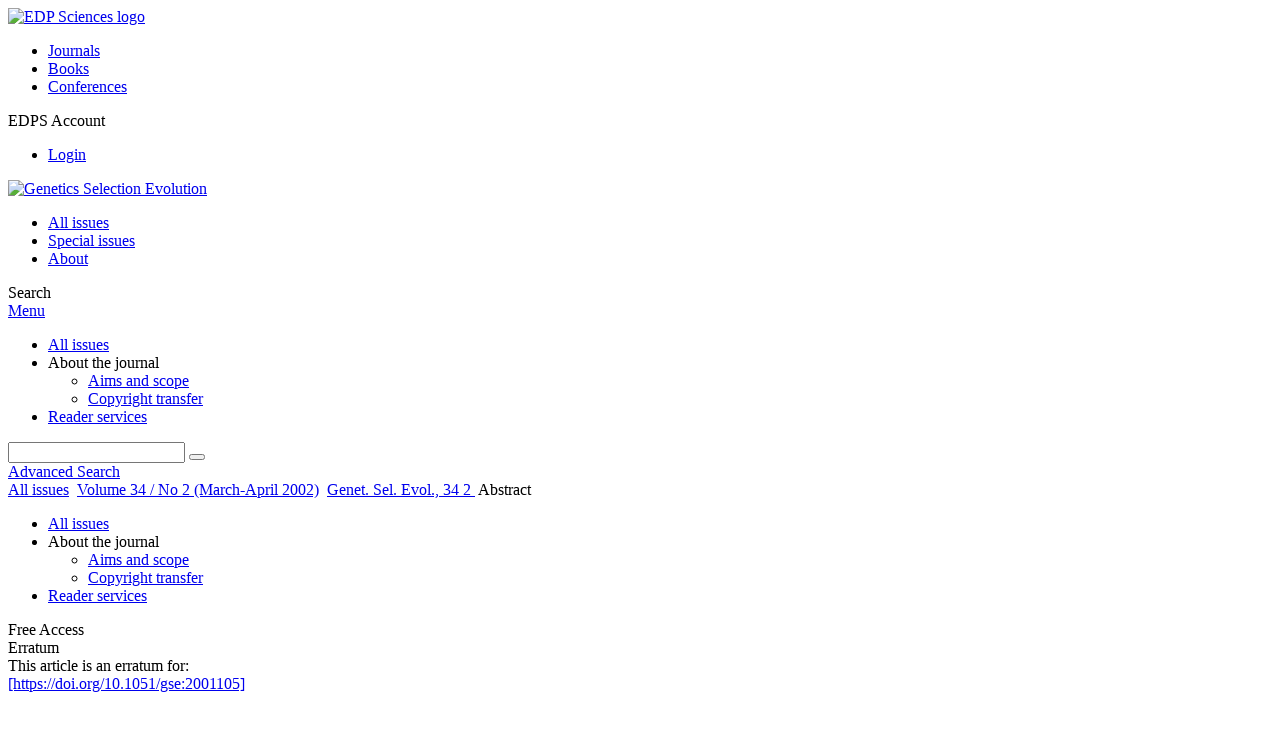

--- FILE ---
content_type: text/html; charset=utf-8
request_url: https://www.gse-journal.org/articles/gse/abs/2002/02/g340208/g340208.html
body_size: 8159
content:
<!DOCTYPE html>
<html xml:lang="en-gb" lang="en-gb" dir="ltr">
<head>
    <meta name="viewport" content="width=device-width, initial-scale=1.0, shrink-to-fit=no">
      <base href="https://www.gse-journal.org/articles/gse/abs/2002/02/g340208/g340208.html" />
  <meta http-equiv="content-type" content="text/html; charset=utf-8" />
  <meta name="keywords" content="Genetics Selection Evolution, Genetics, Selection, Evolution, journal, INRA, EDP Sciences" />
  <meta name="robots" content="index, follow, noarchive" />
  <meta name="description" content="Genetics Selection Evolution, an international research journal in genetics" />
  <title>Erratum: Genetic parameters of a random regression model for daily feed intake
of performance tested French Landrace and Large White growing pigs
 | Genetics Selection Evolution</title>
  <link rel="stylesheet" href="/libraries/jquery/jquery.multiselect.css" type="text/css" />
  <link rel="stylesheet" href="/libraries/jquery/jquery.qtip/jquery.qtip.min.css" type="text/css" />
  <link rel="stylesheet" href="/libraries/jquery/jquery.magnific-popup.css" type="text/css" />
  <link rel="stylesheet" href="/p/jquery.php/ui/1.12.0/themes/base/jquery-ui.css" type="text/css" />
  <link rel="stylesheet" href="/templates/template1/css/com_article.css" type="text/css" />
  <link rel="stylesheet" href="/templates/template1/css/com_article_hljs_github.min.css" type="text/css" />
  <link rel="stylesheet" href="/templates/template1/css/mod_article_bookmarking.css" type="text/css" />
  <link rel="stylesheet" href="/templates/template1/css/mod_solr.css" type="text/css" />
  <script src="/p/jquery.php/jquery-3.1.0.min.js" type="text/javascript"></script>
  <script src="/plugins/system/jqueryeasy/jquerynoconflict.js" type="text/javascript"></script>
  <script src="/p/jquery.php/ui/1.12.0/jquery-ui.min.js" type="text/javascript"></script>
  <script src="/libraries/jquery/jquery.multiselect.min.js" type="text/javascript"></script>
  <script src="/libraries/jquery/jquery.qtip/jquery.qtip.min.js" type="text/javascript"></script>
  <script src="/libraries/jquery/jquery.magnific-popup.min.js" type="text/javascript"></script>
  <script src="https://www.gse-journal.org/components/com_article/assets/js/highlight/highlight.min.js" type="text/javascript"></script>
  <script src="https://www.gse-journal.org/components/com_article/assets/js/article.js" type="text/javascript"></script>
  <script src="https://www.gse-journal.org/components/com_article/assets/js/highlight/highlight.js" type="text/javascript"></script>
  <script src="https://www.googletagmanager.com/gtag/js?id=G-S2LKMZBHJL" type="text/javascript"></script>
  <script src="/modules/mod_article_bookmarking/assets/js/bookmarking.js" type="text/javascript"></script>
  <script src="/modules/mod_solr/assets/js/mod_solr.js" type="text/javascript"></script>
  <script src="/libraries/jquery/jquery.autocomplete.js" type="text/javascript"></script>
  <script type="text/javascript">
var ARTICLE_CLICK_VIEW = "Click to view fullscreen";
var ARTICLE_CLICK_HIDE = "Click anywhere to hide the fullscreen overlay";
var ARTICLE_CLICK_MOVIE = "Click to play the movie";
var COM_ARTICLE_DISPLAY_EQUATION_AS = "Display equations as";
var COM_ARTICLE_COPY_IN_CLIPBOARD = "LaTeX copied in clipboard!";
const MATHML_DISPLAY = "disabled";
window.dataLayer = window.dataLayer || [];
function gtag() {dataLayer.push(arguments);}
gtag('js', new Date());
gtag('consent', 'default', {
  'ad_storage': 'denied',
  'ad_user_data': 'denied',
  'ad_personalization': 'denied',
  'analytics_storage': 'denied',
  'wait_for_update': 500
});
gtag('config', 'G-S2LKMZBHJL', { 
    'edpsname': 'gse',
    'site_name': 'Genetics Selection Evolution',
    'plateform': 'journal',
    'plateform_type': 'edp',
    'server_host': 'ovh-canada'
});gtag('config', 'user_properties', {
    'edpsname': 'gse',
    'site_name': 'Genetics Selection Evolution',
    'plateform': 'journal',
    'plateform_type': 'edp',
    'server_host': 'ovh-canada'
});
  </script>
  <link title="schema(PRISM)" rel="schema.prism" href="http://prismstandard.org/namespaces/1.2/basic/">
  <meta name="citation_journal_title" content="Genetics Selection Evolution">
  <meta name="citation_journal_abbrev" content="Genet. Sel. Evol.">
  <meta name="citation_publisher" content="EDP Sciences">
  <meta name="citation_author" content="Urs Schnyder">
  <meta name="citation_author_institution" content="Institute of Animal Science, Swiss Federal Institute of Technology (ETH), 8092 Zurich, Switzerland">
  <meta name="citation_author" content="Andreas Hofer">
  <meta name="citation_author_institution" content="Institute of Animal Science, Swiss Federal Institute of Technology (ETH), 8092 Zurich, Switzerland">
  <meta name="citation_author" content="Florence Labroue">
  <meta name="citation_author_institution" content="Institut technique du porc, La Motte au Vicomte, BP 3, 35651 Le Rheu Cedex, France">
  <meta name="citation_author" content="Niklaus Künzi">
  <meta name="citation_author_institution" content="Institute of Animal Science, Swiss Federal Institute of Technology (ETH), 8092 Zurich, Switzerland">
  <meta name="citation_title" content="Genetic parameters of a random regression model for daily feed intake of performance tested French Landrace and Large White growing pigs">
  <meta name="citation_publication_date" content="2002/03/01">
  <meta name="citation_volume" content="34">
  <meta name="citation_issue" content="2">
  <meta name="citation_firstpage" content="269">
  <meta name="citation_doi" content="doi:10.1051/gse:2002008">
  <meta name="citation_abstract_html_url" content="http://dx.doi.org/10.1051/gse:2002008">
  <meta name="citation_pdf_url" content="http://www.gse-journal.org/articles/gse/pdf/2002/02/g340208.pdf">
  <meta name="citation_issn" content="0999-193X">
  <meta name="citation_issn" content="1297-9686">
  <meta name="citation_language" content="en">
  <meta name="prism.copyright" content="INRA, EDP Sciences">
  <meta name="prism.publicationName" content="Genetics Selection Evolution">
  <meta name="prism.coverDisplayDate" content="March-April 2002">
  <meta name="prism.volume" content="34">
  <meta name="mode.number" content="2">
  <meta name="prism.startingPage" content="269">
  <meta name="prism.issn" content="0999-193X">
  <meta name="prism.eIssn" content="1297-9686">
  <meta name="prism.doi" content="10.1051/gse:2002008">
  <meta name="prism.url" content="http://dx.doi.org/10.1051/gse:2002008">
  <meta name="citation_fulltext_world_readable" content="">

    <link href="/templates/template1/images/gse/favicon.ico" rel="shortcut icon" type="image/vnd.microsoft.icon" />
          <link rel="preconnect" href="https://fonts.googleapis.com">
      <link rel="preconnect" href="https://fonts.gstatic.com" crossorigin>
      <link href="https://fonts.googleapis.com/css2?family=Crimson+Text&family=Open+Sans:wght@400;600&display=swap" rel="stylesheet">
        
    <link href="/templates/source/css/article.css" rel="stylesheet" type="text/css"/>
    <link href="/templates/template1/css/cookie.css" rel="stylesheet" type="text/css"/>
    <link href="/templates/template1/css/commun_v3.css" rel="stylesheet" type="text/css"/>
    <link href="/templates/template1/css/template1.css" rel="stylesheet" type="text/css"/>
    <link href="/templates/source/css/flags25.css" rel="stylesheet" type="text/css"/>    

        <link href="/templates/template1/css/gse.css" rel="stylesheet" type="text/css"/>
        <link href="/templates/source/js/mmenu2/dist/css/jquery.mmenu.all.css" rel="stylesheet" type="text/css"/>
    <!--[if IE]>
    <link rel="stylesheet" href="/templates/template1/css/ie.css" type="text/css" />
    <script src="/templates/template1/html5-ie.js"></script>
    <![endif]-->
</head>



<body id="com_article" class="gse  ">
    <div id="journal-webpage">
        <header>
                          <div class="header-edp">
        <div class="wrap ">

                        <div class="logo-edp">


                
                                              <a href="https://www.edpsciences.org" target="_blank"><img src="/templates/source/images/logos/logo_edp_105.svg" alt="EDP Sciences logo"></a>
                                                       </div>
                                <nav class="edp-nav">
                        <ul>
                                <li><a href="https://publications.edpsciences.org/">Journals</a></li>
                                <li><a href="https://www.edpsciences.org/en/books">Books</a></li>
                                <li><a href="https://www.webofconferences.org/">Conferences</a></li>
                        </ul>
                </nav>
                        


                
                
                                   <div class="reg_info account">
    <div class="btn-nav">
                    <span class="ico16 white login"></span> <span class="reg_info-user">EDPS Account</span>
                <nav class="user">
                        <ul>
                <li><a href="/component/services/">Login</a></li>
            </ul>
                    </nav>
    </div>
</div>


                
                <div class="clear"></div>
        </div>
</div>


                                                            

	    

            <div class="header-nav">

              
              <div class="wrap">
                        
                                <a href="/" class="logo" title="Journal homepage"><img src="/templates/template1/images/gse/logo_gse.png" alt="Genetics Selection Evolution"></a>
                
                <nav class="menu">
                  
<ul class="menu">
<li class="item-121"><a href="/component/issues/?task=all&amp;Itemid=121" >All issues</a></li><li class="item-324"><a href="/component/issues/?task=special" >Special issues</a></li><li class="item-268"><a href="/about-the-journal/aims-and-scope" >About</a></li></ul>

                </nav>


                            
                

<div class="custom search default">
<span class="ico ico-search" title="Display the search engine">Search</span>
</div>


                <a href="#menu-mobile" class="nav-mobile-link">Menu</a>
                
              </div>

               
            <nav id="menu-mobile">
<ul class="menu">
<li class="item-283"><a href="/component/issues/?task=all" >All issues</a></li><li class="item-243 deeper parent"><span class="separator">About the journal</span>
<ul><li class="item-278"><a href="/about-the-journal/aims-and-scope" >Aims and scope</a></li><li class="item-188"><a href="/about-the-journal/copyright-transfer" >Copyright transfer</a></li></ul></li><li class="item-263"><a href="/component/services/" >Reader services</a></li></ul>
</nav>
            </div>

            <div id="search" class="hidden">
    <div class="wrap-search">
        <form action="/component/solr/?task=quick_search" method="post">
            <div class="wrap">
                <div class="inputs">
                    <input type="text" name="q" />
                    <button type="submit" value="search">
                        <span class="ico ico-search" title="Search"></span>
                    </button>
                </div> 
                                <div class="advanced"><a href="/component/solr/">Advanced Search</a></div>
            </div>

        </form>
    </div>
</div>
<script type="text/javascript">
	jQuery(function ($) {
	    var source = function (request, callback) {
	        var term = request.term;
            $.ajax({
                url: '/index.php',
                dataType: 'json',
                method: 'GET',
                data: {
                    option: 'com_solr',
                    task: 'auto_complete',
                    query: term
                },
                success: function (data) {
                    var suggestions = [];
                    try {
                        data.suggest.default[term].suggestions.forEach(function (s) { suggestions.push(s.term)}) } catch (e) {
                    }

                    callback(suggestions);
                },
                error: function (err) {
                    callback([]);
                }
            });
        };

		$('#search').find('input[name=q]').autocomplete({
			source: source
		});
	});
</script>

                          <div class="header-cover">
                                                                    
              </div>
                    </header>

        <main class="gse" id="main">

            <!--div class="wrap">
             <p>Message placeholder</p>
            </div-->

            
            
                                                    

            
            
            <div class="wrap" >
                              
<div class="breadcrumbs">



<a href="/component/issues/" class="pathway">All issues</a> <img src="/media/system/images/arrow.png" alt=""  /> <a href="/articles/gse/abs/2002/02/contents/contents.html" class="pathway">Volume 34 / No 2 (March-April 2002)</a> <img src="/media/system/images/arrow.png" alt=""  /> <a href="/articles/gse/abs/2002/02/g340208/g340208.html" class="pathway">Genet. Sel. Evol., 34 2 </a> <img src="/media/system/images/arrow.png" alt=""  /> <span>Abstract</span></div>

              
                                                    <div id="content" class="id-101  full">
                    <div>
                                           
                        <nav class="nav-article nav-buttons">
                          
<ul class="menu">
<li class="item-283"><a href="/component/issues/?task=all" >All issues</a></li><li class="item-243 deeper parent"><span class="separator">About the journal</span>
<ul><li class="item-278"><a href="/about-the-journal/aims-and-scope" >Aims and scope</a></li><li class="item-188"><a href="/about-the-journal/copyright-transfer" >Copyright transfer</a></li></ul></li><li class="item-263"><a href="/component/services/" >Reader services</a></li></ul>

                        </nav>
                                            
                      
<div id="system-message-container">
</div>
                      

                      
                                              <div class="flexme flexme-article">
                        <div class="article-content">
                                <div>
    
<div class="special_article green">Free Access</div>
    



    <div>
    <span class="special_article type">
        Erratum
    </span>
    </div>





    <span class='lienErratum'>
		This article is an erratum for:<br />
                    <a href="/10.1051/gse:2001105">[https://doi.org/10.1051/gse:2001105]</a><br />
            </span>
    <br />
    <br />



</div>

 
    <div class="summary " >
	<table>
		
	
		<tr>
		<th valign="top">
							Issue
					</th>
		<td width="10"></td>
		<td>
							<div>
											Genet. Sel. Evol.
									</div>
										<div><strong>Volume </strong>34, Number <strong>2</strong>, March-April 2002				</div>
				
									</td>
	<tr><td colspan="3" ></td></tr>
	<tr><td colspan="3" class="sep_issue"></td></tr>
	</tr>
	
			<tr>
			<th>
									Page
								</th>
			<td></td>
							<td>269</td>
					</tr>
		
		
			<tr>
			<th>DOI</th>
			<td></td>
			<td>
				<a href="https://doi.org/10.1051/gse:2002008">
					https://doi.org/10.1051/gse:2002008
				</a>
			</td>
		</tr>
		
		
		</table>
</div>



<div id="article">
    
<BR><BR>

      Genet. Sel. Evol. 34  (2002)  269 <BR>DOI: 10.1051/gse:2002008<BR>
      <!--Title--><H2><i>Erratum</i></H2>
      <H2>Genetic parameters of a random regression model for daily feed intake
         of performance tested French Landrace and&nbsp;Large White growing pigs
      </H2><B>Urs Schnyder<SUP>a</SUP>, Andreas Hofer<SUP>a</SUP>, Florence Labroue<SUP>b</SUP> and Niklaus K&uuml;nzi<SUP>a</SUP> 
      </B><BR><BR><SUP>a</SUP>&nbsp;
      Institute of Animal Science, Swiss Federal Institute of Technology (ETH), 
      8092 Zurich, Switzerland<BR><SUP>b</SUP>&nbsp;
      Institut technique du porc, La Motte au Vicomte, BP 3, 
      35651 Le Rheu Cedex, France<BR>
      <!--Erratum of--><P><B>Erratum of </B><A href="/component/article/?access=linkmanager&link=gse/v33/p635">Genet. Sel. Evol.&nbsp;
            33&nbsp;p.&nbsp;635
         </A>
      </P>
      <P ALIGN="LEFT"><STRONG> Abstract </STRONG><BR>
         Some misprints appeared on page 640, in Table&nbsp;II and in the last
         paragraph of Section&nbsp;2.2 (line&nbsp;9). One should read : "
         
<!-- MATH: $3.075 \times
10^{-2}$ -->
<IMG
 WIDTH="81" HEIGHT="30" ALIGN="MIDDLE" BORDER="0"
 SRC="/articles/gse/abs/2002/02/g340208/img1.gif"
 ALT="$3.075 \times
10^{-2}$">
", "
         
<!-- MATH: $-4.900 \times 10^{-4}$ -->
<IMG
 WIDTH="91" HEIGHT="30" ALIGN="MIDDLE" BORDER="0"
 SRC="/articles/gse/abs/2002/02/g340208/img2.gif"
 ALT="$-4.900 \times 10^{-4}$">", "
         
<!-- MATH: $1.440 \times 10^{-5}$ -->
<IMG
 WIDTH="81" HEIGHT="30" ALIGN="MIDDLE" BORDER="0"
 SRC="/articles/gse/abs/2002/02/g340208/img3.gif"
 ALT="$1.440 \times 10^{-5}$">",
         "
         
<!-- MATH: $2.500 \times 10^{-9}$ -->
<IMG
 WIDTH="81" HEIGHT="30" ALIGN="MIDDLE" BORDER="0"
 SRC="/articles/gse/abs/2002/02/g340208/img4.gif"
 ALT="$2.500 \times 10^{-9}$">" and "
         
<!-- MATH: $1.0 \times 10^{-8}$ -->
<IMG
 WIDTH="67" HEIGHT="30" ALIGN="MIDDLE" BORDER="0"
 SRC="/articles/gse/abs/2002/02/g340208/img5.gif"
 ALT="$1.0 \times 10^{-8}$">", respectively
         (there are not exponential functions).
         
      </P><BR>Correspondence and reprints: Urs Schnyder   <BR/>&#160;&#160;&#160;&#160;e-mail: <A HREF="mailto:urs.schnyder@braunvieh.ch">urs.schnyder@braunvieh.ch</A>
      
<BR><BR><B>&copy;&nbsp;</B><I>INRA, EDP Sciences 2002</I>

</div>



                


                                                    </div>
                        <nav class="article">
                           
  <div class="module_title">
    <a href="/">Homepage</a>
</div>
<div class="nav-section"><div class="title_toc"><a href="/articles/gse/abs/2002/02/contents/contents.html">Table of Contents</a></div></div> 

    <div class="nav-section files"> <h2>Article contents</h2><div class="article_doc"><ul><li><a href="/articles/gse/abs/2002/02/g340208/g340208.html" title="Abstract" class="current">Abstract</a></li><li><a href="/articles/gse/pdf/2002/02/g340208.pdf" title="PDF (16.59 KB)">PDF (16.59 KB)</a></li></ul>
    </div>

</div>





<div class="nav-section servs"><h2>Services</h2><ul><li><strong>Articles citing this article</strong><br /><div style="margin-left:8px"><a href="https://www.gse-journal.org/component/citedby/?task=crossref&amp;doi=10.1051/gse:2002008">CrossRef (1)</a></div></li><li><strong>Same authors</strong><br /><div style="margin-left:8px">- <a href="https://www.gse-journal.org/component/solr/?task=authors&amp;tool=google&amp;dkey=10.1051/gse:2002008" target="_blank">Google Scholar</a></div><div style="margin-left:8px">- <a href="https://www.gse-journal.org/component/solr/?task=authors&amp;dkey=10.1051/gse:2002008" target="_blank">EDP Sciences database</a></div><div style="margin-left:8px">- <a href="https://www.gse-journal.org/component/solr/?task=authors&amp;tool=pubmed&amp;dkey=10.1051/gse:2002008" target="_blank">PubMed</a></div></li><div class="separator"></div><li><a href="https://www.gse-journal.org/component/recommend/?type=article&amp;dkey=10.1051/gse:2002008">Recommend this article</a></li><li><a href="https://www.gse-journal.org/component/kindle/?dkey=10.1051/gse:2002008" title="Send this article to my Kindle">Send to my Kindle</a></li><li><a href="https://www.gse-journal.org/component/makeref/?task=show&amp;type=html&amp;doi=10.1051/gse:2002008">Download citation</a></li></ul>
</div>
 


 
  <div class="nav-section related">
  <h2>Related Articles</h2>
  <script type="text/javascript">
    jQuery(function ($) {
      $(document).ready(function() {
        $('.nav-toggle').click(function() {
          var collapse_content_selector = $(this).attr('href');
          var toggle_switch = $(this);
          $(collapse_content_selector).toggle(function() {
            if ($(this).css('display') == 'none') {
              toggle_switch.html('More');
            } else {
              toggle_switch.html('Less');
            }
          });
        });
      });
    });
  </script>
            <div class="articles">
                      <a href="https://www.gse-journal.org/articles/gse/abs/2001/06/g330604/g330604.html" class="title">Genetic parameters of a random regression model for daily feed intake of performance tested French Landrace and Large White growing pigs</a>
            <br />
    
          Genet. Sel. Evol. 33, 635-658 (2001)<br />
        <div class="separator"></div>
                            <a href="http://www.gse-journal.org/articles/gse/abs/2002/01/g340104/g340104.html" class="title">Multiple trait model combining random regressions for daily feed intake with single measured performance traits of growing pigs</a>
            <br />
    
          Genet. Sel. Evol. 34, 61-81 (2002)<br />
        <div class="separator"></div>
                            <a href="http://www.gse-journal.org/articles/gse/abs/1989/02/GSE_0754-0264_1989_21_2_ART0001/GSE_0754-0264_1989_21_2_ART0001.html" class="title">Position of the Phi and Po2 loci in the Hal linkage group in pigs</a>
            <br />
    
          Genet. Sel. Evol. 21, 119-125 (1989)<br />
        <div class="separator"></div>
                </div>
      <div id="searchmlt" class="articles" style="display:none">
      <div class="separator"></div>
                      <a href="http://www.gse-journal.org/articles/gse/abs/2008/01/g07005/g07005.html" class="title">Detection of quantitative trait loci for reproduction and production traits in Large White and French Landrace pig populations (Open Access publication)</a>
            <br />
    
          Genet. Sel. Evol. 40, 61-78 (2008)<br />
        <div class="separator"></div>
                            <a href="http://www.gse-journal.org/articles/gse/abs/1986/04/GSE_0754-0264_1986_18_4_ART0002/GSE_0754-0264_1986_18_4_ART0002.html" class="title">Pig gene mapping : assignment of the genes for mannosephosphate isomerase (MPI) and nucleoside phosphorylase (NP) to chromosome no. 7</a>
            <br />
    
          Genet. Sel. Evol. 18, 375-384 (1986)<br />
        <div class="separator"></div>
          </div>
        </ul>
  <button href="#searchmlt" class="nav-toggle">More</button>
</div>

 
  <div class="nav-section bookmark">
	<h2>Bookmarking</h2>
	<ul>
		<li>
			<a href="https://www.facebook.com/share.php?u=https://doi.org/10.1051/gse:2002008" onclick="return fbs_click('https://doi.org/10.1051/gse:2002008', 'Erratum: Genetic parameters of a random regression model for daily feed intake
of performance tested French Landrace and Large White growing pigs
');" title="Share on Facebook" target="_blank" onclick="_gaq.push(['_trackPageview', '/bookmarking/Facebook/Erratum: Genetic parameters of a random regression model for daily feed intake
of performance tested French Landrace and Large White growing pigs
']);">
				<span class="ico ico-s ico-facebook"></span> 
			</a>
		</li>
		<li>
			<a title="Share on Twitter" href="https://twitter.com/intent/tweet?text=Erratum: Genetic parameters of a random regression model for daily feed intake
of performance tested French Landrace and Large White growing pigs
.%20https://doi.org/10.1051/gse:2002008" class="twitter-share-button" data-count="none" target="_blank" onclick="_gaq.push(['_trackPageview', '/bookmarking/Twitter/Erratum: Genetic parameters of a random regression model for daily feed intake
of performance tested French Landrace and Large White growing pigs
']);">
				<span class="ico ico-s ico-twitter"></span>
			</a>
		</li>
		<li>
			<a title="Share on LinkedIn" href="https://www.linkedin.com/shareArticle?mini=true&url=https://doi.org/10.1051/gse:2002008" onclick="_gaq.push(['_trackPageview', '/bookmarking/LinkedIn/Erratum: Genetic parameters of a random regression model for daily feed intake
of performance tested French Landrace and Large White growing pigs
']);">
				<span class="ico ico-s ico-linkedin"></span>
			</a>
		</li>
		<li>
			<a title="Share on Sina Weibo" href="https://service.weibo.com/share/share.php?title=Erratum: Genetic parameters of a random regression model for daily feed intake
of performance tested French Landrace and Large White growing pigs
&url=https://doi.org/10.1051/gse:2002008" target="_blank" onclick="_gaq.push(['_trackPageview', '/bookmarking/Weibo/Erratum: Genetic parameters of a random regression model for daily feed intake
of performance tested French Landrace and Large White growing pigs
']);">
				<span class="ico ico-s ico-sinaweibo"></span>
			</a>
		</li>
		<li>
			<a title="Add this article to your Mendeley library" href="https://www.mendeley.com/import/?doi=10.1051/gse:2002008" onclick="_gaq.push(['_trackPageview', '/bookmarking/Mendeley/Erratum: Genetic parameters of a random regression model for daily feed intake
of performance tested French Landrace and Large White growing pigs
']);">
				<span class="ico ico-s ico-mendeley"></span>
				<svg class="share-icon-svg" viewBox="0 0 32 32" xmlns="https://www.w3.org/2000/svg">
					<title>Mendeley</title>
					<path class="share-icon-svg-mendeley" d="M0 0h32v32H0z"/>
					<path class="share-icon-svg" d="M25.9 19.14a2.85 2.85 0 0 1 .1.86 2.64 2.64 0 0 1-.2.8 1.82 1.82 0 0 1-.42.67 2.1 2.1 0 0 1-.64.42 1.65 1.65 0 0 1-1.65-.2 2 2 0 0 1-.88-1.53 2.57 2.57 0 0 1 0-.6 3.24 3.24 0 0 1 .15-.57 3.17 3.17 0 0 0 .14-.37 1.42 1.42 0 0 0 .07-.4 1.58 1.58 0 0 0-.1-.7 1.52 1.52 0 0 0-.4-.53 1.67 1.67 0 0 0-.36-.28 2.94 2.94 0 0 0-.4-.2 3.58 3.58 0 0 0-2.44 0l-.34.18a1.65 1.65 0 0 0-.3.2 1.42 1.42 0 0 0-.47.68 1.6 1.6 0 0 0 0 .83 1.22 1.22 0 0 0 .16.44 2.18 2.18 0 0 1 .2 1.47 2.07 2.07 0 0 1-.77 1.25 1.62 1.62 0 0 1-.56.3 2.48 2.48 0 0 1-.62.13h-.48a1.54 1.54 0 0 1-.48-.12 2.2 2.2 0 0 1-.84-.64 2.17 2.17 0 0 1-.42-1 1.7 1.7 0 0 1 0-.7 2.58 2.58 0 0 1 .22-.66 1.8 1.8 0 0 0 .18-.56 1.56 1.56 0 0 0 0-.6 1.15 1.15 0 0 0-.15-.37 1.68 1.68 0 0 0-.32-.33 2.4 2.4 0 0 0-.42-.3 1.8 1.8 0 0 0-.46-.2 3.8 3.8 0 0 0-1.28-.18 3.3 3.3 0 0 0-1.26.32.84.84 0 0 0-.22.12l-.24.16a1.54 1.54 0 0 0-.53.73 1.6 1.6 0 0 0 0 .93 1.47 1.47 0 0 0 .06.23 1.84 1.84 0 0 0 .1.24 2.33 2.33 0 0 1 .17.9 2.55 2.55 0 0 1-.2.94 1.94 1.94 0 0 1-.74.85 1.7 1.7 0 0 1-1 .26 1.57 1.57 0 0 1-.7-.2 2.45 2.45 0 0 1-.6-.48 1.6 1.6 0 0 1-.33-.56 2.94 2.94 0 0 1-.23-.62 3 3 0 0 1 0-.55 2.06 2.06 0 0 1 .1-.54 1.2 1.2 0 0 1 .12-.35 1.37 1.37 0 0 1 .22-.28l.3-.28a2 2 0 0 1 .36-.22 1.82 1.82 0 0 1 .4-.15 1.4 1.4 0 0 1 .44 0 1.27 1.27 0 0 0 .35 0 1.17 1.17 0 0 0 .32-.1.94.94 0 0 0 .38-.28 1.06 1.06 0 0 0 .2-.4 1.3 1.3 0 0 0 .14-.42 3.4 3.4 0 0 0 0-.44v-.24q0-.37-.06-.73t-.1-.7a.12.12 0 0 0 0-.08.12.12 0 0 1 0-.08 2.6 2.6 0 0 1-.18-.9 4.14 4.14 0 0 1 0-.63 4.26 4.26 0 0 1 .1-.63 3.45 3.45 0 0 1 .8-1.35 2.83 2.83 0 0 1 1.3-.74 2.57 2.57 0 0 1 1.7.12 2.9 2.9 0 0 1 1.35 1.15l.12.18.14.18.33.3.32.34a1 1 0 0 0 .27.22 1.2 1.2 0 0 0 .33.13 1.17 1.17 0 0 0 .5 0 1.15 1.15 0 0 0 .46-.22l.23-.2.2-.23.27-.3.26-.3v-.14a3.08 3.08 0 0 1 .88-.92 2.7 2.7 0 0 1 3.2.13A2.93 2.93 0 0 1 23 12.63a4.53 4.53 0 0 1 0 .9 3.67 3.67 0 0 1-.17.86 1.9 1.9 0 0 0-.06.28v.28a5.7 5.7 0 0 0-.08.66 5.8 5.8 0 0 0 0 .66 1.65 1.65 0 0 0 0 .24v.24a1.3 1.3 0 0 0 .33.66 1.13 1.13 0 0 0 .63.3h.38a1.88 1.88 0 0 1 1.07.27 1.66 1.66 0 0 1 .8 1.17zM16 17.68a1.73 1.73 0 0 0 1.44-.68 2.25 2.25 0 0 0 .56-1.43 2.18 2.18 0 0 0-.6-1.5 1.83 1.83 0 0 0-1.4-.63 1.8 1.8 0 0 0-1.4.63 2.16 2.16 0 0 0-.56 1.5A2.3 2.3 0 0 0 14.6 17a1.7 1.7 0 0 0 1.4.68z"/>
				</svg>
			</a>
		</li>
	</ul>
</div>

 
  <div class="nav-section account">
    <ul>
        <li>
            <a href="/component/services/"><span class="ico ico-account"></span> Reader's services</a>
        </li>
        <li>
            <a href="/component/services/?label=toc_email"><span class="ico ico-alert"></span> Email-alert</a>
        </li>
    </ul>
</div>

                        </nav>
                        </div>
                                          
                    



                                                            <div class="clear"></div>
                  </div>
                    
               
                </div>

                                     

                

                                  
        </main>

        <footer>
                  <div class="footer-journal">
            <div class="wrap">
              <div class="footer-infos">
              <h3>Genetics Selection Evolution</h3>
              

<p>
ISSN: 0999-193X - eISSN: 1297-9686<br>
&copy; <a href="http://www.inra.fr">INRA</a> / <a href="http://www.edpsciences.org">EDP Sciences</a>
</p>



</div>
              <div class="footer-social"></div>
            </div>
          </div>
          <div>
            
          </div>
          <div class="footer-edp">
            <div class="wrap">
                              <a href="https://www.edpsciences.org/" target="_blank" title="EDP Sciences website"><img src="/templates/source/images/logos/logo_edp_fff.svg" alt="EDP Sciences"></a>
                                            
<ul class="menu">
<li class="item-171"><a href="/mentions-legales" >Mentions légales</a></li><li class="item-190"><a href="https://www.edpsciences.org/en/contact-us/contact-form?subject=Genetics%20Selection%20Evolution&amp;contactid=5" >Contacts</a></li><li class="item-326"><a href="https://www.edpsciences.org/en/privacy-policy" target="_blank" >Privacy policy</a></li></ul>

                          </div>
          </div>
                        <div class="footer-ptf">
               <div class="wrap">
                <div class="position-footer-ptf"></div>
                <div class="link-vfp"><a href="https://www.vision4press.org" target="_blank">A Vision4Press website</a></div>
               </div>
               </div>
                </footer>
    </div>
    <script src="/templates/source/js/mmenu2/dist/js/jquery.mmenu.all.min.js"></script>
    <script src="/templates/template1/js/script.js"></script>
    
<span class="translations" data-name="separator_and" data-value="and"></span>
<span class="translations" data-name="select_all" data-value="Select all"></span>
<span class="translations" data-name="unselect_all" data-value="Unselect all"></span>
<span class="translations" data-name="show_short_summary" data-value="Show short summary"></span>
<span class="translations" data-name="hide_short_summary" data-value="Hide short summary"></span>
<span class="translations" data-name="cookie_text" data-value="By using this website, you agree that EDP Sciences may store web audience measurement cookies and, on some pages, cookies from social networks. <a href='/component/cookie_policy/'>More information and setup</a>"></span>
<span class="translations" data-name="cookie_accept_title" data-value="Click to accept all cookies and close this notification"></span>
<span class="translations" data-name="cookie_refuse_title" data-value="Click to refuse optionnal cookies and close this notification"></span>
<span class="translations" data-name="cookie_accept_text" data-value="Yes"></span>
<span class="translations" data-name="cookie_refuse_text" data-value="No"></span>
<span class="translations" data-name="loading" data-value="Loading author..."></span>
<span class="translations" data-name="view_fullscreen" data-value="Click to view fullscreen"></span>
<span class="translations" data-name="hide_fullscreen" data-value="Click anywhere to hide the fullscreen overlay"></span>
<span class="translations" data-name="play_movie" data-value="Click to play the movie"></span>
<span class="translations" data-name="cookie_is_mobile" data-value=""></span>
<span class="translations" data-name="add_to_cart" data-value="Add to cart"></span>
<span class="translations" data-name="remove_from_cart" data-value="Remove from cart"></span>
<span class="translations" data-name="loading_cart" data-value="Loading..."></span>
<span class="translations" data-name="empty_cart" data-value="Your cart is empty"></span>
<span class="translations" data-name="terms_agreeement" data-value="You must agree the Purchase Agreement Terms and Conditions."></span>
<span class="translations" data-name="makeref_url" data-value="/component/makeref/?task=show&amp;type=html&amp;doi="></span>
<span class="translations" data-name="set_cart_article_status_url" data-value="/component/services/?task=set_cart_article_status"></span>
<span class="translations" data-name="get_shopping_cart_url" data-value="/component/services/?task=get_shopping_cart_list"></span>
<span class="translations" data-name="clear_shopping_cart_url" data-value="/component/services/?task=clear_shopping_cart"></span>
<span class="translations" data-name="get_billing_url" data-value="/component/services/?label=ppv&amp;task=get_billing"></span>
<span class="translations" data-name="authors_url" data-value="/component/article/?task=get_authors"></span>



  <span id="google_analytics" data-domain="www.gse-journal.org" class="hidden"></span>
<div id="wait" style="display:none"></div>


	<script src="/templates/source/js/cookie.js"></script>

<script src="/templates/source/js/common.js"></script>

</body>
</html>
